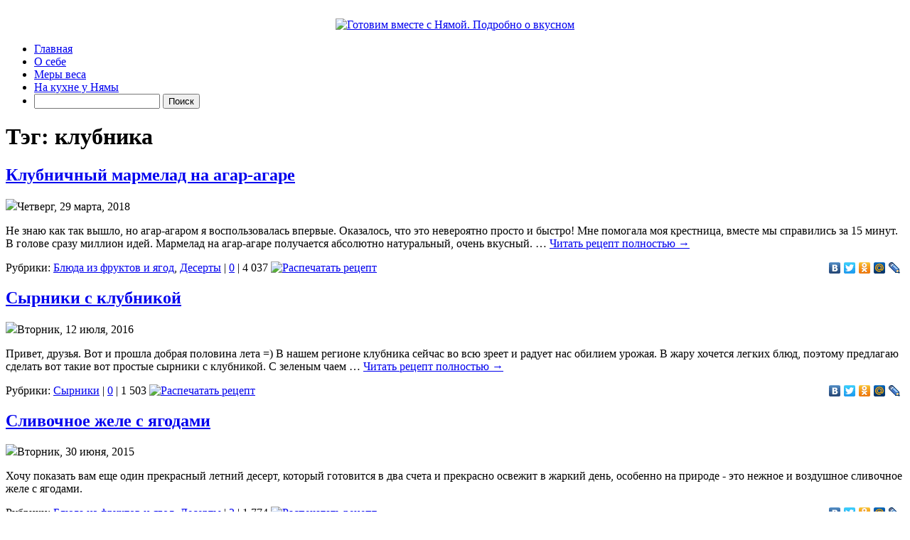

--- FILE ---
content_type: text/html; charset=UTF-8
request_url: https://njama.ru/tag/klubnika/
body_size: 17868
content:
<!DOCTYPE html>
<html dir="ltr" lang="ru-RU" prefix="og: https://ogp.me/ns#">
<head>
<meta name="msvalidate.01" content="814AF3E69DF2619811D73782BBB0EC54" />
<meta name='yandex-verification' content='56d81f4ebb04cbff' />
<meta charset="UTF-8" />
<title>клубника | Готовим вместе с НямойГотовим вместе с Нямой</title>
<link rel="profile" href="http://gmpg.org/xfn/11" />
<link rel="stylesheet" type="text/css" media="all" href="https://njama.ru/wp-content/themes/n4n/style.css" />
<link rel="stylesheet" type="text/css" media="all" href="https://njama.ru/wp-content/themes/n4n/c/gum.css" />

<link rel="pingback" href="https://njama.ru/xmlrpc.php" />

		<!-- All in One SEO 4.9.3 - aioseo.com -->
	<meta name="robots" content="max-image-preview:large" />
	<meta name="google-site-verification" content="a6AeHDFxzxUoI0iDQV2Fv5FipIxWXXYocILD2HOt3QY" />
	<meta name="keywords" content="сырники,творог,клубника,сливки,ягоды,желе,,малина,суфле" />
	<link rel="canonical" href="https://njama.ru/tag/klubnika/" />
	<link rel="next" href="https://njama.ru/tag/klubnika/page/2/" />
	<meta name="generator" content="All in One SEO (AIOSEO) 4.9.3" />
		<script type="application/ld+json" class="aioseo-schema">
			{"@context":"https:\/\/schema.org","@graph":[{"@type":"BreadcrumbList","@id":"https:\/\/njama.ru\/tag\/klubnika\/#breadcrumblist","itemListElement":[{"@type":"ListItem","@id":"https:\/\/njama.ru#listItem","position":1,"name":"\u0413\u043b\u0430\u0432\u043d\u0430\u044f","item":"https:\/\/njama.ru","nextItem":{"@type":"ListItem","@id":"https:\/\/njama.ru\/tag\/klubnika\/#listItem","name":"\u043a\u043b\u0443\u0431\u043d\u0438\u043a\u0430"}},{"@type":"ListItem","@id":"https:\/\/njama.ru\/tag\/klubnika\/#listItem","position":2,"name":"\u043a\u043b\u0443\u0431\u043d\u0438\u043a\u0430","previousItem":{"@type":"ListItem","@id":"https:\/\/njama.ru#listItem","name":"\u0413\u043b\u0430\u0432\u043d\u0430\u044f"}}]},{"@type":"CollectionPage","@id":"https:\/\/njama.ru\/tag\/klubnika\/#collectionpage","url":"https:\/\/njama.ru\/tag\/klubnika\/","name":"\u043a\u043b\u0443\u0431\u043d\u0438\u043a\u0430 | \u0413\u043e\u0442\u043e\u0432\u0438\u043c \u0432\u043c\u0435\u0441\u0442\u0435 \u0441 \u041d\u044f\u043c\u043e\u0439","inLanguage":"ru-RU","isPartOf":{"@id":"https:\/\/njama.ru\/#website"},"breadcrumb":{"@id":"https:\/\/njama.ru\/tag\/klubnika\/#breadcrumblist"}},{"@type":"Person","@id":"https:\/\/njama.ru\/#person","name":"Tech.Admin.","image":{"@type":"ImageObject","@id":"https:\/\/njama.ru\/tag\/klubnika\/#personImage","url":"https:\/\/secure.gravatar.com\/avatar\/3795399f46162ebcbb4b3dd8122c1aa86eec7cba5eb0fdcc82a07aefe10659e4?s=96&d=wavatar&r=g","width":96,"height":96,"caption":"Tech.Admin."}},{"@type":"WebSite","@id":"https:\/\/njama.ru\/#website","url":"https:\/\/njama.ru\/","name":"\u0413\u043e\u0442\u043e\u0432\u0438\u043c \u0432\u043c\u0435\u0441\u0442\u0435 \u0441 \u041d\u044f\u043c\u043e\u0439","description":"\u041f\u043e\u0434\u0440\u043e\u0431\u043d\u043e \u043e \u0432\u043a\u0443\u0441\u043d\u043e\u043c","inLanguage":"ru-RU","publisher":{"@id":"https:\/\/njama.ru\/#person"}}]}
		</script>
		<!-- All in One SEO -->

<link rel="alternate" type="application/rss+xml" title="Готовим вместе с Нямой &raquo; Лента метки клубника" href="https://njama.ru/tag/klubnika/feed/" />
<style id='wp-img-auto-sizes-contain-inline-css' type='text/css'>
img:is([sizes=auto i],[sizes^="auto," i]){contain-intrinsic-size:3000px 1500px}
/*# sourceURL=wp-img-auto-sizes-contain-inline-css */
</style>
<style id='wp-emoji-styles-inline-css' type='text/css'>

	img.wp-smiley, img.emoji {
		display: inline !important;
		border: none !important;
		box-shadow: none !important;
		height: 1em !important;
		width: 1em !important;
		margin: 0 0.07em !important;
		vertical-align: -0.1em !important;
		background: none !important;
		padding: 0 !important;
	}
/*# sourceURL=wp-emoji-styles-inline-css */
</style>
<style id='wp-block-library-inline-css' type='text/css'>
:root{--wp-block-synced-color:#7a00df;--wp-block-synced-color--rgb:122,0,223;--wp-bound-block-color:var(--wp-block-synced-color);--wp-editor-canvas-background:#ddd;--wp-admin-theme-color:#007cba;--wp-admin-theme-color--rgb:0,124,186;--wp-admin-theme-color-darker-10:#006ba1;--wp-admin-theme-color-darker-10--rgb:0,107,160.5;--wp-admin-theme-color-darker-20:#005a87;--wp-admin-theme-color-darker-20--rgb:0,90,135;--wp-admin-border-width-focus:2px}@media (min-resolution:192dpi){:root{--wp-admin-border-width-focus:1.5px}}.wp-element-button{cursor:pointer}:root .has-very-light-gray-background-color{background-color:#eee}:root .has-very-dark-gray-background-color{background-color:#313131}:root .has-very-light-gray-color{color:#eee}:root .has-very-dark-gray-color{color:#313131}:root .has-vivid-green-cyan-to-vivid-cyan-blue-gradient-background{background:linear-gradient(135deg,#00d084,#0693e3)}:root .has-purple-crush-gradient-background{background:linear-gradient(135deg,#34e2e4,#4721fb 50%,#ab1dfe)}:root .has-hazy-dawn-gradient-background{background:linear-gradient(135deg,#faaca8,#dad0ec)}:root .has-subdued-olive-gradient-background{background:linear-gradient(135deg,#fafae1,#67a671)}:root .has-atomic-cream-gradient-background{background:linear-gradient(135deg,#fdd79a,#004a59)}:root .has-nightshade-gradient-background{background:linear-gradient(135deg,#330968,#31cdcf)}:root .has-midnight-gradient-background{background:linear-gradient(135deg,#020381,#2874fc)}:root{--wp--preset--font-size--normal:16px;--wp--preset--font-size--huge:42px}.has-regular-font-size{font-size:1em}.has-larger-font-size{font-size:2.625em}.has-normal-font-size{font-size:var(--wp--preset--font-size--normal)}.has-huge-font-size{font-size:var(--wp--preset--font-size--huge)}.has-text-align-center{text-align:center}.has-text-align-left{text-align:left}.has-text-align-right{text-align:right}.has-fit-text{white-space:nowrap!important}#end-resizable-editor-section{display:none}.aligncenter{clear:both}.items-justified-left{justify-content:flex-start}.items-justified-center{justify-content:center}.items-justified-right{justify-content:flex-end}.items-justified-space-between{justify-content:space-between}.screen-reader-text{border:0;clip-path:inset(50%);height:1px;margin:-1px;overflow:hidden;padding:0;position:absolute;width:1px;word-wrap:normal!important}.screen-reader-text:focus{background-color:#ddd;clip-path:none;color:#444;display:block;font-size:1em;height:auto;left:5px;line-height:normal;padding:15px 23px 14px;text-decoration:none;top:5px;width:auto;z-index:100000}html :where(.has-border-color){border-style:solid}html :where([style*=border-top-color]){border-top-style:solid}html :where([style*=border-right-color]){border-right-style:solid}html :where([style*=border-bottom-color]){border-bottom-style:solid}html :where([style*=border-left-color]){border-left-style:solid}html :where([style*=border-width]){border-style:solid}html :where([style*=border-top-width]){border-top-style:solid}html :where([style*=border-right-width]){border-right-style:solid}html :where([style*=border-bottom-width]){border-bottom-style:solid}html :where([style*=border-left-width]){border-left-style:solid}html :where(img[class*=wp-image-]){height:auto;max-width:100%}:where(figure){margin:0 0 1em}html :where(.is-position-sticky){--wp-admin--admin-bar--position-offset:var(--wp-admin--admin-bar--height,0px)}@media screen and (max-width:600px){html :where(.is-position-sticky){--wp-admin--admin-bar--position-offset:0px}}

/*# sourceURL=wp-block-library-inline-css */
</style><style id='global-styles-inline-css' type='text/css'>
:root{--wp--preset--aspect-ratio--square: 1;--wp--preset--aspect-ratio--4-3: 4/3;--wp--preset--aspect-ratio--3-4: 3/4;--wp--preset--aspect-ratio--3-2: 3/2;--wp--preset--aspect-ratio--2-3: 2/3;--wp--preset--aspect-ratio--16-9: 16/9;--wp--preset--aspect-ratio--9-16: 9/16;--wp--preset--color--black: #000000;--wp--preset--color--cyan-bluish-gray: #abb8c3;--wp--preset--color--white: #ffffff;--wp--preset--color--pale-pink: #f78da7;--wp--preset--color--vivid-red: #cf2e2e;--wp--preset--color--luminous-vivid-orange: #ff6900;--wp--preset--color--luminous-vivid-amber: #fcb900;--wp--preset--color--light-green-cyan: #7bdcb5;--wp--preset--color--vivid-green-cyan: #00d084;--wp--preset--color--pale-cyan-blue: #8ed1fc;--wp--preset--color--vivid-cyan-blue: #0693e3;--wp--preset--color--vivid-purple: #9b51e0;--wp--preset--gradient--vivid-cyan-blue-to-vivid-purple: linear-gradient(135deg,rgb(6,147,227) 0%,rgb(155,81,224) 100%);--wp--preset--gradient--light-green-cyan-to-vivid-green-cyan: linear-gradient(135deg,rgb(122,220,180) 0%,rgb(0,208,130) 100%);--wp--preset--gradient--luminous-vivid-amber-to-luminous-vivid-orange: linear-gradient(135deg,rgb(252,185,0) 0%,rgb(255,105,0) 100%);--wp--preset--gradient--luminous-vivid-orange-to-vivid-red: linear-gradient(135deg,rgb(255,105,0) 0%,rgb(207,46,46) 100%);--wp--preset--gradient--very-light-gray-to-cyan-bluish-gray: linear-gradient(135deg,rgb(238,238,238) 0%,rgb(169,184,195) 100%);--wp--preset--gradient--cool-to-warm-spectrum: linear-gradient(135deg,rgb(74,234,220) 0%,rgb(151,120,209) 20%,rgb(207,42,186) 40%,rgb(238,44,130) 60%,rgb(251,105,98) 80%,rgb(254,248,76) 100%);--wp--preset--gradient--blush-light-purple: linear-gradient(135deg,rgb(255,206,236) 0%,rgb(152,150,240) 100%);--wp--preset--gradient--blush-bordeaux: linear-gradient(135deg,rgb(254,205,165) 0%,rgb(254,45,45) 50%,rgb(107,0,62) 100%);--wp--preset--gradient--luminous-dusk: linear-gradient(135deg,rgb(255,203,112) 0%,rgb(199,81,192) 50%,rgb(65,88,208) 100%);--wp--preset--gradient--pale-ocean: linear-gradient(135deg,rgb(255,245,203) 0%,rgb(182,227,212) 50%,rgb(51,167,181) 100%);--wp--preset--gradient--electric-grass: linear-gradient(135deg,rgb(202,248,128) 0%,rgb(113,206,126) 100%);--wp--preset--gradient--midnight: linear-gradient(135deg,rgb(2,3,129) 0%,rgb(40,116,252) 100%);--wp--preset--font-size--small: 13px;--wp--preset--font-size--medium: 20px;--wp--preset--font-size--large: 36px;--wp--preset--font-size--x-large: 42px;--wp--preset--spacing--20: 0.44rem;--wp--preset--spacing--30: 0.67rem;--wp--preset--spacing--40: 1rem;--wp--preset--spacing--50: 1.5rem;--wp--preset--spacing--60: 2.25rem;--wp--preset--spacing--70: 3.38rem;--wp--preset--spacing--80: 5.06rem;--wp--preset--shadow--natural: 6px 6px 9px rgba(0, 0, 0, 0.2);--wp--preset--shadow--deep: 12px 12px 50px rgba(0, 0, 0, 0.4);--wp--preset--shadow--sharp: 6px 6px 0px rgba(0, 0, 0, 0.2);--wp--preset--shadow--outlined: 6px 6px 0px -3px rgb(255, 255, 255), 6px 6px rgb(0, 0, 0);--wp--preset--shadow--crisp: 6px 6px 0px rgb(0, 0, 0);}:where(.is-layout-flex){gap: 0.5em;}:where(.is-layout-grid){gap: 0.5em;}body .is-layout-flex{display: flex;}.is-layout-flex{flex-wrap: wrap;align-items: center;}.is-layout-flex > :is(*, div){margin: 0;}body .is-layout-grid{display: grid;}.is-layout-grid > :is(*, div){margin: 0;}:where(.wp-block-columns.is-layout-flex){gap: 2em;}:where(.wp-block-columns.is-layout-grid){gap: 2em;}:where(.wp-block-post-template.is-layout-flex){gap: 1.25em;}:where(.wp-block-post-template.is-layout-grid){gap: 1.25em;}.has-black-color{color: var(--wp--preset--color--black) !important;}.has-cyan-bluish-gray-color{color: var(--wp--preset--color--cyan-bluish-gray) !important;}.has-white-color{color: var(--wp--preset--color--white) !important;}.has-pale-pink-color{color: var(--wp--preset--color--pale-pink) !important;}.has-vivid-red-color{color: var(--wp--preset--color--vivid-red) !important;}.has-luminous-vivid-orange-color{color: var(--wp--preset--color--luminous-vivid-orange) !important;}.has-luminous-vivid-amber-color{color: var(--wp--preset--color--luminous-vivid-amber) !important;}.has-light-green-cyan-color{color: var(--wp--preset--color--light-green-cyan) !important;}.has-vivid-green-cyan-color{color: var(--wp--preset--color--vivid-green-cyan) !important;}.has-pale-cyan-blue-color{color: var(--wp--preset--color--pale-cyan-blue) !important;}.has-vivid-cyan-blue-color{color: var(--wp--preset--color--vivid-cyan-blue) !important;}.has-vivid-purple-color{color: var(--wp--preset--color--vivid-purple) !important;}.has-black-background-color{background-color: var(--wp--preset--color--black) !important;}.has-cyan-bluish-gray-background-color{background-color: var(--wp--preset--color--cyan-bluish-gray) !important;}.has-white-background-color{background-color: var(--wp--preset--color--white) !important;}.has-pale-pink-background-color{background-color: var(--wp--preset--color--pale-pink) !important;}.has-vivid-red-background-color{background-color: var(--wp--preset--color--vivid-red) !important;}.has-luminous-vivid-orange-background-color{background-color: var(--wp--preset--color--luminous-vivid-orange) !important;}.has-luminous-vivid-amber-background-color{background-color: var(--wp--preset--color--luminous-vivid-amber) !important;}.has-light-green-cyan-background-color{background-color: var(--wp--preset--color--light-green-cyan) !important;}.has-vivid-green-cyan-background-color{background-color: var(--wp--preset--color--vivid-green-cyan) !important;}.has-pale-cyan-blue-background-color{background-color: var(--wp--preset--color--pale-cyan-blue) !important;}.has-vivid-cyan-blue-background-color{background-color: var(--wp--preset--color--vivid-cyan-blue) !important;}.has-vivid-purple-background-color{background-color: var(--wp--preset--color--vivid-purple) !important;}.has-black-border-color{border-color: var(--wp--preset--color--black) !important;}.has-cyan-bluish-gray-border-color{border-color: var(--wp--preset--color--cyan-bluish-gray) !important;}.has-white-border-color{border-color: var(--wp--preset--color--white) !important;}.has-pale-pink-border-color{border-color: var(--wp--preset--color--pale-pink) !important;}.has-vivid-red-border-color{border-color: var(--wp--preset--color--vivid-red) !important;}.has-luminous-vivid-orange-border-color{border-color: var(--wp--preset--color--luminous-vivid-orange) !important;}.has-luminous-vivid-amber-border-color{border-color: var(--wp--preset--color--luminous-vivid-amber) !important;}.has-light-green-cyan-border-color{border-color: var(--wp--preset--color--light-green-cyan) !important;}.has-vivid-green-cyan-border-color{border-color: var(--wp--preset--color--vivid-green-cyan) !important;}.has-pale-cyan-blue-border-color{border-color: var(--wp--preset--color--pale-cyan-blue) !important;}.has-vivid-cyan-blue-border-color{border-color: var(--wp--preset--color--vivid-cyan-blue) !important;}.has-vivid-purple-border-color{border-color: var(--wp--preset--color--vivid-purple) !important;}.has-vivid-cyan-blue-to-vivid-purple-gradient-background{background: var(--wp--preset--gradient--vivid-cyan-blue-to-vivid-purple) !important;}.has-light-green-cyan-to-vivid-green-cyan-gradient-background{background: var(--wp--preset--gradient--light-green-cyan-to-vivid-green-cyan) !important;}.has-luminous-vivid-amber-to-luminous-vivid-orange-gradient-background{background: var(--wp--preset--gradient--luminous-vivid-amber-to-luminous-vivid-orange) !important;}.has-luminous-vivid-orange-to-vivid-red-gradient-background{background: var(--wp--preset--gradient--luminous-vivid-orange-to-vivid-red) !important;}.has-very-light-gray-to-cyan-bluish-gray-gradient-background{background: var(--wp--preset--gradient--very-light-gray-to-cyan-bluish-gray) !important;}.has-cool-to-warm-spectrum-gradient-background{background: var(--wp--preset--gradient--cool-to-warm-spectrum) !important;}.has-blush-light-purple-gradient-background{background: var(--wp--preset--gradient--blush-light-purple) !important;}.has-blush-bordeaux-gradient-background{background: var(--wp--preset--gradient--blush-bordeaux) !important;}.has-luminous-dusk-gradient-background{background: var(--wp--preset--gradient--luminous-dusk) !important;}.has-pale-ocean-gradient-background{background: var(--wp--preset--gradient--pale-ocean) !important;}.has-electric-grass-gradient-background{background: var(--wp--preset--gradient--electric-grass) !important;}.has-midnight-gradient-background{background: var(--wp--preset--gradient--midnight) !important;}.has-small-font-size{font-size: var(--wp--preset--font-size--small) !important;}.has-medium-font-size{font-size: var(--wp--preset--font-size--medium) !important;}.has-large-font-size{font-size: var(--wp--preset--font-size--large) !important;}.has-x-large-font-size{font-size: var(--wp--preset--font-size--x-large) !important;}
/*# sourceURL=global-styles-inline-css */
</style>

<style id='classic-theme-styles-inline-css' type='text/css'>
/*! This file is auto-generated */
.wp-block-button__link{color:#fff;background-color:#32373c;border-radius:9999px;box-shadow:none;text-decoration:none;padding:calc(.667em + 2px) calc(1.333em + 2px);font-size:1.125em}.wp-block-file__button{background:#32373c;color:#fff;text-decoration:none}
/*# sourceURL=/wp-includes/css/classic-themes.min.css */
</style>
<link rel='stylesheet' id='wp-pagenavi-css' href='https://njama.ru/wp-content/plugins/wp-pagenavi/pagenavi-css.css?ver=2.70' type='text/css' media='all' />
<link rel='stylesheet' id='hrecipe_display_stylesheet-css' href='https://njama.ru/wp-content/plugins/hrecipe/css/hrecipe.css?ver=6.9' type='text/css' media='all' />
<script type="text/javascript" src="https://njama.ru/wp-includes/js/jquery/jquery.min.js?ver=3.7.1" id="jquery-core-js"></script>
<script type="text/javascript" src="https://njama.ru/wp-includes/js/jquery/jquery-migrate.min.js?ver=3.4.1" id="jquery-migrate-js"></script>
<link rel="https://api.w.org/" href="https://njama.ru/wp-json/" /><link rel="alternate" title="JSON" type="application/json" href="https://njama.ru/wp-json/wp/v2/tags/236" /><link rel="EditURI" type="application/rsd+xml" title="RSD" href="https://njama.ru/xmlrpc.php?rsd" />

<!-- WP-SWFObject 2.4 by unijimpe -->
<script src="https://njama.ru/wp-content/plugins/wp-swfobject/2.0/swfobject.js" type="text/javascript"></script>
<link rel='stylesheet' id='daves-wordpress-live-search-css' href='https://njama.ru/wp-content/plugins/daves-wordpress-live-search/css/daves-wordpress-live-search_default_gray.css?ver=6.9' type='text/css' media='all' />
  <!--[if lt IE 9]>
    <script src="https://njama.ru/wp-content/themes/n4n/j/html5shiv.js"></script>
  <![endif]-->
  <!--[if lt IE 9]>
    <script src="https://njama.ru/wp-content/themes/n4n/j/css3-mediaqueries.js"></script>
  <![endif]-->
  <link rel="stylesheet" media="screen and (max-width: 1019px)" href="https://njama.ru/wp-content/themes/n4n/c/media-queries.css" type="text/css">

	<script type="text/javascript" src="https://njama.ru/wp-content/themes/n4n/j/jquery.min.js"></script>

</head>

<body class="archive tag tag-klubnika tag-236 wp-theme-n4n">
<div id="wrapper" class="hfeed">
	<div id="header" align="center"  style="text-align: center;">
		<div id="masthead" style="display: inline-block;"> 
			<div id="njamgirl">
				<a href="https://njama.ru" ><img src="https://njama.ru/wp-content/themes/n4n/images/mylogo.gif" width="93px" height="114px" alt="" /></a>
			</div><!-- njamgirl -->
			<div id="viz">
				<a href="https://njama.ru" ><img src="https://njama.ru/wp-content/themes/n4n/images/viz.png" alt="Готовим вместе с Нямой. Подробно о вкусном" /></a>
			</div><!-- viz -->

		</div><!-- #masthead -->
	</div><!-- #header -->

<div id="navcontainer">
        <ul id="nav">
        	<li ><a href="https://njama.ru">Главная</a></li>
        	<li class="page_item page-item-2"><a href="https://njama.ru/about/">О себе</a></li>
<li class="page_item page-item-8929"><a href="https://njama.ru/mery-vesa/">Меры веса</a></li>
<li class="page_item page-item-178"><a href="https://njama.ru/na-kuxne-u-nyamy/">На кухне у Нямы</a></li>
        	<li id="search" class="widget-container widget_search">
				<form role="search" method="get" id="searchform" class="searchform" action="https://njama.ru/">
				<div>
					<label class="screen-reader-text" for="s">Найти:</label>
					<input type="text" value="" name="s" id="s" />
					<input type="submit" id="searchsubmit" value="Поиск" />
				</div>
			</form>			</li>
        </ul>
                      
</div>

		<div id="container">
			<div id="content" role="main">

				<h1 class="page-title">Тэг: <span>клубника</span></h1>




			<div id="post-11091" class="post-11091 post type-post status-publish format-standard has-post-thumbnail hentry category-fruit category-desserts tag-agar-agar tag-klubnika tag-marmelad">

			<h2 class="entry-title">
			<a href="https://njama.ru/klubnichnyj-marmelad-na-agar-agare/" title="Рецепт:Клубничный мармелад на агар-агаре" rel="bookmark">Клубничный мармелад на агар-агаре</a></h2>
<div class="postdate"><img src="https://njama.ru/wp-content/themes/n4n/images/cal.png" />Четверг, 29 марта, 2018</div>
<!-- n4n 2.02			<div class="entry-meta">
							</div><!-- .entry-meta -->
<!-- n4n 2.02 -->

				<div class="entry-summary">
				<p>Не знаю как так вышло, но агар-агаром я воспользовалась впервые. Оказалось, что это невероятно просто и быстро! Мне помогала моя крестница, вместе мы справились за 15 минут. В голове сразу миллион идей. Мармелад на агар-агаре получается абсолютно натуральный, очень вкусный. &hellip; <a href="https://njama.ru/klubnichnyj-marmelad-na-agar-agare/">Читать рецепт полностью <span class="meta-nav">&rarr;</span></a></p>
			</div><!-- .entry-summary -->
	
			<div class="entry-utility">
									<span class="cat-links">
						<span class="entry-utility-prep entry-utility-prep-cat-links">Рубрики:</span> <a href="https://njama.ru/category/fruit/" rel="category tag">Блюда из фруктов и ягод</a>, <a href="https://njama.ru/category/desserts/" rel="category tag">Десерты</a>					</span>
					<span class="meta-sep">|</span>
																<span class="comments-link"><a href="https://njama.ru/klubnichnyj-marmelad-na-agar-agare/#respond">0</a>		<!-- ---- WP-PostViews ------------------------------------------- -->
							<span class="meta-sep">|</span>
							<span class="wp-postviews">4&nbsp;037</span>
		<!-- --- /WP-PostViews ------------------------------------------- -->
				</span>
				
<span id="pdf_prn">
<!-- YANDEX bootom Start-->
<script type="text/javascript" src="//yandex.st/share/share.js" charset="utf-8"></script>
<span class="yashare-auto-init" style="display:inline; float: right;position: relative; top: -5px;" data-yashareL10n="ru" data-yashareType="none" data-yashareQuickServices="yaru,vkontakte,facebook,twitter,odnoklassniki,moimir,lj" data-yashareTitle="Клубничный мармелад на агар-агаре" data-yashareLink="https://njama.ru/klubnichnyj-marmelad-na-agar-agare/"></span> 
<!-- YANDEX bootom End-->
<a href="https://njama.ru/klubnichnyj-marmelad-na-agar-agare/print/" title="Распечатать рецепт" rel="nofollow"><img class="WP-PrintIcon" src="https://njama.ru/wp-content/plugins/wp-print/images/print.gif" alt="Распечатать рецепт" title="Распечатать рецепт" style="border: 0px;" /></a>

<!-- GOOGLE +1 End -->
<!-- Разместите этот тег в том месте, где должна отображаться кнопка +1 -->
<span id="gplusone">
<g:plusone size="small" href="https://njama.ru/klubnichnyj-marmelad-na-agar-agare/"></g:plusone>
</span>
<!-- GOOGLE +1 End -->

</span>

			</div><!-- .entry-utility -->
		</div><!-- #post-## -->

		
	


			<div id="post-10932" class="post-10932 post type-post status-publish format-standard has-post-thumbnail hentry category-sirniki tag-klubnika tag-syrniki tag-tvorog">

			<h2 class="entry-title">
			<a href="https://njama.ru/syrniki-s-klubnikoj/" title="Рецепт:Сырники с клубникой" rel="bookmark">Сырники с клубникой</a></h2>
<div class="postdate"><img src="https://njama.ru/wp-content/themes/n4n/images/cal.png" />Вторник, 12 июля, 2016</div>
<!-- n4n 2.02			<div class="entry-meta">
							</div><!-- .entry-meta -->
<!-- n4n 2.02 -->

				<div class="entry-summary">
				<p>Привет, друзья. Вот и прошла добрая половина лета =) В нашем регионе клубника сейчас во всю зреет и радует нас обилием урожая. В жару хочется легких блюд, поэтому предлагаю сделать вот такие вот простые сырники с клубникой. С зеленым чаем &hellip; <a href="https://njama.ru/syrniki-s-klubnikoj/">Читать рецепт полностью <span class="meta-nav">&rarr;</span></a></p>
			</div><!-- .entry-summary -->
	
			<div class="entry-utility">
									<span class="cat-links">
						<span class="entry-utility-prep entry-utility-prep-cat-links">Рубрики:</span> <a href="https://njama.ru/category/milk/sirniki/" rel="category tag">Сырники</a>					</span>
					<span class="meta-sep">|</span>
																<span class="comments-link"><a href="https://njama.ru/syrniki-s-klubnikoj/#respond">0</a>		<!-- ---- WP-PostViews ------------------------------------------- -->
							<span class="meta-sep">|</span>
							<span class="wp-postviews">1&nbsp;503</span>
		<!-- --- /WP-PostViews ------------------------------------------- -->
				</span>
				
<span id="pdf_prn">
<!-- YANDEX bootom Start-->
<script type="text/javascript" src="//yandex.st/share/share.js" charset="utf-8"></script>
<span class="yashare-auto-init" style="display:inline; float: right;position: relative; top: -5px;" data-yashareL10n="ru" data-yashareType="none" data-yashareQuickServices="yaru,vkontakte,facebook,twitter,odnoklassniki,moimir,lj" data-yashareTitle="Сырники с клубникой" data-yashareLink="https://njama.ru/syrniki-s-klubnikoj/"></span> 
<!-- YANDEX bootom End-->
<a href="https://njama.ru/syrniki-s-klubnikoj/print/" title="Распечатать рецепт" rel="nofollow"><img class="WP-PrintIcon" src="https://njama.ru/wp-content/plugins/wp-print/images/print.gif" alt="Распечатать рецепт" title="Распечатать рецепт" style="border: 0px;" /></a>

<!-- GOOGLE +1 End -->
<!-- Разместите этот тег в том месте, где должна отображаться кнопка +1 -->
<span id="gplusone">
<g:plusone size="small" href="https://njama.ru/syrniki-s-klubnikoj/"></g:plusone>
</span>
<!-- GOOGLE +1 End -->

</span>

			</div><!-- .entry-utility -->
		</div><!-- #post-## -->

		
	


			<div id="post-10186" class="post-10186 post type-post status-publish format-standard hentry category-fruit category-desserts tag-klubnika tag-slivki">

			<h2 class="entry-title">
			<a href="https://njama.ru/slivochnoe-zhele-s-yagodami/" title="Рецепт:Сливочное желе с ягодами" rel="bookmark">Сливочное желе с ягодами</a></h2>
<div class="postdate"><img src="https://njama.ru/wp-content/themes/n4n/images/cal.png" />Вторник, 30 июня, 2015</div>
<!-- n4n 2.02			<div class="entry-meta">
							</div><!-- .entry-meta -->
<!-- n4n 2.02 -->

				<div class="entry-summary">
				<p>Хочу показать вам еще один прекрасный летний десерт, который готовится в два счета и прекрасно освежит в жаркий день, особенно на природе - это нежное и воздушное сливочное желе с ягодами.</p>
			</div><!-- .entry-summary -->
	
			<div class="entry-utility">
									<span class="cat-links">
						<span class="entry-utility-prep entry-utility-prep-cat-links">Рубрики:</span> <a href="https://njama.ru/category/fruit/" rel="category tag">Блюда из фруктов и ягод</a>, <a href="https://njama.ru/category/desserts/" rel="category tag">Десерты</a>					</span>
					<span class="meta-sep">|</span>
																<span class="comments-link"><a href="https://njama.ru/slivochnoe-zhele-s-yagodami/#comments">2</a>		<!-- ---- WP-PostViews ------------------------------------------- -->
							<span class="meta-sep">|</span>
							<span class="wp-postviews">1&nbsp;774</span>
		<!-- --- /WP-PostViews ------------------------------------------- -->
				</span>
				
<span id="pdf_prn">
<!-- YANDEX bootom Start-->
<script type="text/javascript" src="//yandex.st/share/share.js" charset="utf-8"></script>
<span class="yashare-auto-init" style="display:inline; float: right;position: relative; top: -5px;" data-yashareL10n="ru" data-yashareType="none" data-yashareQuickServices="yaru,vkontakte,facebook,twitter,odnoklassniki,moimir,lj" data-yashareTitle="Сливочное желе с ягодами" data-yashareLink="https://njama.ru/slivochnoe-zhele-s-yagodami/"></span> 
<!-- YANDEX bootom End-->
<a href="https://njama.ru/slivochnoe-zhele-s-yagodami/print/" title="Распечатать рецепт" rel="nofollow"><img class="WP-PrintIcon" src="https://njama.ru/wp-content/plugins/wp-print/images/print.gif" alt="Распечатать рецепт" title="Распечатать рецепт" style="border: 0px;" /></a>

<!-- GOOGLE +1 End -->
<!-- Разместите этот тег в том месте, где должна отображаться кнопка +1 -->
<span id="gplusone">
<g:plusone size="small" href="https://njama.ru/slivochnoe-zhele-s-yagodami/"></g:plusone>
</span>
<!-- GOOGLE +1 End -->

</span>

			</div><!-- .entry-utility -->
		</div><!-- #post-## -->

		
	


			<div id="post-10142" class="post-10142 post type-post status-publish format-standard hentry category-fruit category-desserts tag-klubnika tag-malina tag-sufle tag-yagody">

			<h2 class="entry-title">
			<a href="https://njama.ru/malinovoe-sufle/" title="Рецепт:Малиновое суфле" rel="bookmark">Малиновое суфле</a></h2>
<div class="postdate"><img src="https://njama.ru/wp-content/themes/n4n/images/cal.png" />Среда, 3 июня, 2015</div>
<!-- n4n 2.02			<div class="entry-meta">
							</div><!-- .entry-meta -->
<!-- n4n 2.02 -->

				<div class="entry-summary">
				<p>Сегодня ко мне в гости приезжала подруга и мы с ней приготовили это непревзойдённое суфле! Словами не передать, насколько малиновое суфле воздушное и как элементарно оно готовится! Рецепт схож с приготовлением итальянской меренги, а ягоды можно использовать совершенно любые, в &hellip; <a href="https://njama.ru/malinovoe-sufle/">Читать рецепт полностью <span class="meta-nav">&rarr;</span></a></p>
			</div><!-- .entry-summary -->
	
			<div class="entry-utility">
									<span class="cat-links">
						<span class="entry-utility-prep entry-utility-prep-cat-links">Рубрики:</span> <a href="https://njama.ru/category/fruit/" rel="category tag">Блюда из фруктов и ягод</a>, <a href="https://njama.ru/category/desserts/" rel="category tag">Десерты</a>					</span>
					<span class="meta-sep">|</span>
																<span class="comments-link"><a href="https://njama.ru/malinovoe-sufle/#comments">2</a>		<!-- ---- WP-PostViews ------------------------------------------- -->
							<span class="meta-sep">|</span>
							<span class="wp-postviews">3&nbsp;146</span>
		<!-- --- /WP-PostViews ------------------------------------------- -->
				</span>
				
<span id="pdf_prn">
<!-- YANDEX bootom Start-->
<script type="text/javascript" src="//yandex.st/share/share.js" charset="utf-8"></script>
<span class="yashare-auto-init" style="display:inline; float: right;position: relative; top: -5px;" data-yashareL10n="ru" data-yashareType="none" data-yashareQuickServices="yaru,vkontakte,facebook,twitter,odnoklassniki,moimir,lj" data-yashareTitle="Малиновое суфле" data-yashareLink="https://njama.ru/malinovoe-sufle/"></span> 
<!-- YANDEX bootom End-->
<a href="https://njama.ru/malinovoe-sufle/print/" title="Распечатать рецепт" rel="nofollow"><img class="WP-PrintIcon" src="https://njama.ru/wp-content/plugins/wp-print/images/print.gif" alt="Распечатать рецепт" title="Распечатать рецепт" style="border: 0px;" /></a>

<!-- GOOGLE +1 End -->
<!-- Разместите этот тег в том месте, где должна отображаться кнопка +1 -->
<span id="gplusone">
<g:plusone size="small" href="https://njama.ru/malinovoe-sufle/"></g:plusone>
</span>
<!-- GOOGLE +1 End -->

</span>

			</div><!-- .entry-utility -->
		</div><!-- #post-## -->

		
	


			<div id="post-9501" class="post-9501 post type-post status-publish format-standard has-post-thumbnail hentry category-sirniki tag-klubnika tag-sgushhennoe-moloko tag-tvorog">

			<h2 class="entry-title">
			<a href="https://njama.ru/syrniki-s-klubnichnoj-nachinkoj/" title="Рецепт:Сырники с клубничной начинкой и клубничным соусом" rel="bookmark">Сырники с клубничной начинкой и клубничным соусом</a></h2>
<div class="postdate"><img src="https://njama.ru/wp-content/themes/n4n/images/cal.png" />Понедельник, 21 июля, 2014</div>
<!-- n4n 2.02			<div class="entry-meta">
							</div><!-- .entry-meta -->
<!-- n4n 2.02 -->

				<div class="entry-summary">
				<p>Сырники с клубничной начинкой - просто идеальное блюдо для завтрака! Особенно если заготовку сделать с вечера, утром останется только поджарить и наслаждаться. Рецепт из Jamie Magazine 05.14.</p>
			</div><!-- .entry-summary -->
	
			<div class="entry-utility">
									<span class="cat-links">
						<span class="entry-utility-prep entry-utility-prep-cat-links">Рубрики:</span> <a href="https://njama.ru/category/milk/sirniki/" rel="category tag">Сырники</a>					</span>
					<span class="meta-sep">|</span>
																<span class="comments-link"><a href="https://njama.ru/syrniki-s-klubnichnoj-nachinkoj/#respond">0</a>		<!-- ---- WP-PostViews ------------------------------------------- -->
							<span class="meta-sep">|</span>
							<span class="wp-postviews">1&nbsp;636</span>
		<!-- --- /WP-PostViews ------------------------------------------- -->
				</span>
				
<span id="pdf_prn">
<!-- YANDEX bootom Start-->
<script type="text/javascript" src="//yandex.st/share/share.js" charset="utf-8"></script>
<span class="yashare-auto-init" style="display:inline; float: right;position: relative; top: -5px;" data-yashareL10n="ru" data-yashareType="none" data-yashareQuickServices="yaru,vkontakte,facebook,twitter,odnoklassniki,moimir,lj" data-yashareTitle="Сырники с клубничной начинкой и клубничным соусом" data-yashareLink="https://njama.ru/syrniki-s-klubnichnoj-nachinkoj/"></span> 
<!-- YANDEX bootom End-->
<a href="https://njama.ru/syrniki-s-klubnichnoj-nachinkoj/print/" title="Распечатать рецепт" rel="nofollow"><img class="WP-PrintIcon" src="https://njama.ru/wp-content/plugins/wp-print/images/print.gif" alt="Распечатать рецепт" title="Распечатать рецепт" style="border: 0px;" /></a>

<!-- GOOGLE +1 End -->
<!-- Разместите этот тег в том месте, где должна отображаться кнопка +1 -->
<span id="gplusone">
<g:plusone size="small" href="https://njama.ru/syrniki-s-klubnichnoj-nachinkoj/"></g:plusone>
</span>
<!-- GOOGLE +1 End -->

</span>

			</div><!-- .entry-utility -->
		</div><!-- #post-## -->

		
	


			<div id="post-4387" class="post-4387 post type-post status-publish format-standard hentry category-morse tag-badyan tag-klubnika tag-mors">

			<h2 class="entry-title">
			<a href="https://njama.ru/klubnichnyj-mors-s-badyanom/" title="Рецепт:Клубничный морс с бадьяном" rel="bookmark">Клубничный морс с бадьяном</a></h2>
<div class="postdate"><img src="https://njama.ru/wp-content/themes/n4n/images/cal.png" />Пятница, 15 июля, 2011</div>
<!-- n4n 2.02			<div class="entry-meta">
							</div><!-- .entry-meta -->
<!-- n4n 2.02 -->

				<div class="entry-summary">
				<p>Морс отличается от компота своей свежестью, так как в конце варки вливается свежевыжатый сок, поэтому я предпочитаю именно его.  Бадьян также придаёт ему восхитительную нотку свежести и пряности, делая морс неповторимым!</p>
			</div><!-- .entry-summary -->
	
			<div class="entry-utility">
									<span class="cat-links">
						<span class="entry-utility-prep entry-utility-prep-cat-links">Рубрики:</span> <a href="https://njama.ru/category/bevande/morse/" rel="category tag">Морсы</a>					</span>
					<span class="meta-sep">|</span>
																<span class="comments-link"><a href="https://njama.ru/klubnichnyj-mors-s-badyanom/#respond">0</a>		<!-- ---- WP-PostViews ------------------------------------------- -->
							<span class="meta-sep">|</span>
							<span class="wp-postviews">1&nbsp;222</span>
		<!-- --- /WP-PostViews ------------------------------------------- -->
				</span>
				
<span id="pdf_prn">
<!-- YANDEX bootom Start-->
<script type="text/javascript" src="//yandex.st/share/share.js" charset="utf-8"></script>
<span class="yashare-auto-init" style="display:inline; float: right;position: relative; top: -5px;" data-yashareL10n="ru" data-yashareType="none" data-yashareQuickServices="yaru,vkontakte,facebook,twitter,odnoklassniki,moimir,lj" data-yashareTitle="Клубничный морс с бадьяном" data-yashareLink="https://njama.ru/klubnichnyj-mors-s-badyanom/"></span> 
<!-- YANDEX bootom End-->
<a href="https://njama.ru/klubnichnyj-mors-s-badyanom/print/" title="Распечатать рецепт" rel="nofollow"><img class="WP-PrintIcon" src="https://njama.ru/wp-content/plugins/wp-print/images/print.gif" alt="Распечатать рецепт" title="Распечатать рецепт" style="border: 0px;" /></a>

<!-- GOOGLE +1 End -->
<!-- Разместите этот тег в том месте, где должна отображаться кнопка +1 -->
<span id="gplusone">
<g:plusone size="small" href="https://njama.ru/klubnichnyj-mors-s-badyanom/"></g:plusone>
</span>
<!-- GOOGLE +1 End -->

</span>

			</div><!-- .entry-utility -->
		</div><!-- #post-## -->

		
	


			<div id="post-4306" class="post-4306 post type-post status-publish format-standard hentry category-fruit category-pirogi tag-kapusta tag-klubnika tag-korica tag-nachinka tag-yabloki">

			<h2 class="entry-title">
			<a href="https://njama.ru/nachinki-dlya-pirozhkov/" title="Рецепт:Начинки для дрожжевых пирожков" rel="bookmark">Начинки для дрожжевых пирожков</a></h2>
<div class="postdate"><img src="https://njama.ru/wp-content/themes/n4n/images/cal.png" />Понедельник, 4 июля, 2011</div>
<!-- n4n 2.02			<div class="entry-meta">
							</div><!-- .entry-meta -->
<!-- n4n 2.02 -->

				<div class="entry-summary">
				<p>Иногда очень хочется чего-нибудь вкусненького, но не знаешь что приготовить, в эти дни я пеку пирожки с разнообразными начинками, чтобы угодить всем и каждому! Расскажу вам о своих любимых. Кстати, вы в комментариях можете сделать тоже самое, я буду очень &hellip; <a href="https://njama.ru/nachinki-dlya-pirozhkov/">Читать рецепт полностью <span class="meta-nav">&rarr;</span></a></p>
			</div><!-- .entry-summary -->
	
			<div class="entry-utility">
									<span class="cat-links">
						<span class="entry-utility-prep entry-utility-prep-cat-links">Рубрики:</span> <a href="https://njama.ru/category/fruit/" rel="category tag">Блюда из фруктов и ягод</a>, <a href="https://njama.ru/category/panificazione/pirogi/" rel="category tag">Пироги</a>					</span>
					<span class="meta-sep">|</span>
																<span class="comments-link"><a href="https://njama.ru/nachinki-dlya-pirozhkov/#comments">3</a>		<!-- ---- WP-PostViews ------------------------------------------- -->
							<span class="meta-sep">|</span>
							<span class="wp-postviews">1&nbsp;865</span>
		<!-- --- /WP-PostViews ------------------------------------------- -->
				</span>
				
<span id="pdf_prn">
<!-- YANDEX bootom Start-->
<script type="text/javascript" src="//yandex.st/share/share.js" charset="utf-8"></script>
<span class="yashare-auto-init" style="display:inline; float: right;position: relative; top: -5px;" data-yashareL10n="ru" data-yashareType="none" data-yashareQuickServices="yaru,vkontakte,facebook,twitter,odnoklassniki,moimir,lj" data-yashareTitle="Начинки для дрожжевых пирожков" data-yashareLink="https://njama.ru/nachinki-dlya-pirozhkov/"></span> 
<!-- YANDEX bootom End-->
<a href="https://njama.ru/nachinki-dlya-pirozhkov/print/" title="Распечатать рецепт" rel="nofollow"><img class="WP-PrintIcon" src="https://njama.ru/wp-content/plugins/wp-print/images/print.gif" alt="Распечатать рецепт" title="Распечатать рецепт" style="border: 0px;" /></a>

<!-- GOOGLE +1 End -->
<!-- Разместите этот тег в том месте, где должна отображаться кнопка +1 -->
<span id="gplusone">
<g:plusone size="small" href="https://njama.ru/nachinki-dlya-pirozhkov/"></g:plusone>
</span>
<!-- GOOGLE +1 End -->

</span>

			</div><!-- .entry-utility -->
		</div><!-- #post-## -->

		
	


<div class='wp-pagenavi' role='navigation'>
<span class='pages'>Страница 1 из 3</span><span aria-current='page' class='current'>1</span><a class="page larger" title="Страница 2" href="https://njama.ru/tag/klubnika/page/2/">2</a><a class="page larger" title="Страница 3" href="https://njama.ru/tag/klubnika/page/3/">3</a><a class="nextpostslink" rel="next" aria-label="Следующая страница" href="https://njama.ru/tag/klubnika/page/2/">&raquo;</a>
</div>			</div><!-- #content -->
		</div><!-- #container -->
<!-- #SIDEBAR PRIMARY .widget-area -->
<div id="sidebar" class="widget-area" role="complementary">
	<ul class="xoxo">
<li id="pages-2" class="widget-container widget_pages"><h3 class="widget-title">Страницы</h3>
			<ul>
				<li class="page_item page-item-2"><a href="https://njama.ru/about/">О себе</a></li>
<li class="page_item page-item-178 page_item_has_children"><a href="https://njama.ru/na-kuxne-u-nyamy/">На кухне у Нямы</a>
<ul class='children'>
	<li class="page_item page-item-10415"><a href="https://njama.ru/na-kuxne-u-nyamy/myasorubka-kenwood-mg-516/">Мясорубка Kenwood MG-516</a></li>
</ul>
</li>
<li class="page_item page-item-575"><a href="https://njama.ru/druzhestvennye-sajty/">Друзья</a></li>
<li class="page_item page-item-3773"><a href="https://njama.ru/moi-torty/">Мои торты</a></li>
<li class="page_item page-item-8929"><a href="https://njama.ru/mery-vesa/">Меры веса</a></li>
			</ul>

			</li><li id="categories-398553571" class="widget-container widget_categories"><h3 class="widget-title">Рубрики</h3>
			<ul>
					<li class="cat-item cat-item-134"><a href="https://njama.ru/category/blini/">Блины и оладьи</a> (25)
</li>
	<li class="cat-item cat-item-131"><a href="https://njama.ru/category/milk/">Блюда из молочных/кисломолочных продуктов</a> (48)
<ul class='children'>
	<li class="cat-item cat-item-133"><a href="https://njama.ru/category/milk/zapekanki/">Запеканки</a> (13)
</li>
	<li class="cat-item cat-item-132"><a href="https://njama.ru/category/milk/sirniki/">Сырники</a> (4)
</li>
</ul>
</li>
	<li class="cat-item cat-item-137"><a href="https://njama.ru/category/fruit/">Блюда из фруктов и ягод</a> (33)
</li>
	<li class="cat-item cat-item-7"><a href="https://njama.ru/category/panificazione/">Выпечка</a> (218)
<ul class='children'>
	<li class="cat-item cat-item-355"><a href="https://njama.ru/category/panificazione/vafli/">Вафли</a> (10)
</li>
	<li class="cat-item cat-item-65"><a href="https://njama.ru/category/panificazione/keksymaffiny/">Кексы/маффины</a> (31)
</li>
	<li class="cat-item cat-item-8"><a href="https://njama.ru/category/panificazione/biscotti/">Печенье</a> (22)
</li>
	<li class="cat-item cat-item-139"><a href="https://njama.ru/category/panificazione/pirogi/">Пироги</a> (67)
</li>
	<li class="cat-item cat-item-566"><a href="https://njama.ru/category/panificazione/torty/">Торты</a> (12)
</li>
	<li class="cat-item cat-item-9"><a href="https://njama.ru/category/panificazione/pane/">Хлеб</a> (34)
</li>
</ul>
</li>
	<li class="cat-item cat-item-84"><a href="https://njama.ru/category/desserts/">Десерты</a> (68)
<ul class='children'>
	<li class="cat-item cat-item-668"><a href="https://njama.ru/category/desserts/gelato/">Мороженое</a> (9)
</li>
</ul>
</li>
	<li class="cat-item cat-item-277"><a href="https://njama.ru/category/zakuski/">Закуски и салаты</a> (64)
</li>
	<li class="cat-item cat-item-96"><a href="https://njama.ru/category/k-prazdnichnomu-stolu/">К праздничному столу</a> (97)
</li>
	<li class="cat-item cat-item-163"><a href="https://njama.ru/category/konservirovanie/">Консервирование</a> (30)
</li>
	<li class="cat-item cat-item-206"><a href="https://njama.ru/category/raznoe/">На заметку</a> (15)
</li>
	<li class="cat-item cat-item-10"><a href="https://njama.ru/category/bevande/">Напитки</a> (27)
<ul class='children'>
	<li class="cat-item cat-item-11"><a href="https://njama.ru/category/bevande/alcool/">Алкоголь</a> (13)
</li>
	<li class="cat-item cat-item-12"><a href="https://njama.ru/category/bevande/jelly/">Кисели</a> (3)
</li>
	<li class="cat-item cat-item-13"><a href="https://njama.ru/category/bevande/morse/">Морсы</a> (1)
</li>
	<li class="cat-item cat-item-768"><a href="https://njama.ru/category/bevande/smuzi/">Смузи</a> (2)
</li>
</ul>
</li>
	<li class="cat-item cat-item-39"><a href="https://njama.ru/category/cucina_nazionale/">Национальная кухня</a> (148)
<ul class='children'>
	<li class="cat-item cat-item-40"><a href="https://njama.ru/category/cucina_nazionale/cucina-italiana/">Итальянская кухня</a> (72)
</li>
	<li class="cat-item cat-item-407"><a href="https://njama.ru/category/cucina_nazionale/russkaya-kuxnya/">Русская кухня</a> (15)
</li>
	<li class="cat-item cat-item-246"><a href="https://njama.ru/category/cucina_nazionale/ukrainskaya-kuxnya/">Украинская кухня</a> (4)
</li>
</ul>
</li>
	<li class="cat-item cat-item-1"><a href="https://njama.ru/category/news/">Новости</a> (38)
</li>
	<li class="cat-item cat-item-667"><a href="https://njama.ru/category/basic-menu/">Основное меню</a> (286)
<ul class='children'>
	<li class="cat-item cat-item-214"><a href="https://njama.ru/category/basic-menu/blyuda-v-parovarke/">Блюда в пароварке</a> (27)
</li>
	<li class="cat-item cat-item-28"><a href="https://njama.ru/category/basic-menu/blyuda-iz-gribov/">Блюда из грибов</a> (23)
</li>
	<li class="cat-item cat-item-405"><a href="https://njama.ru/category/basic-menu/blyuda-iz-krup-i-bobovyh/">Блюда из круп и бобовых</a> (22)
</li>
	<li class="cat-item cat-item-5"><a href="https://njama.ru/category/basic-menu/i_piatti_di_carne/">Блюда из мяса</a> (64)
</li>
	<li class="cat-item cat-item-27"><a href="https://njama.ru/category/basic-menu/blyuda-iz-ovoshhej/">Блюда из овощей</a> (99)
</li>
	<li class="cat-item cat-item-100"><a href="https://njama.ru/category/basic-menu/blyuda-iz-pticy/">Блюда из птицы</a> (48)
</li>
	<li class="cat-item cat-item-4"><a href="https://njama.ru/category/basic-menu/del_pesce/">Блюда из рыбы и морепродуктов</a> (35)
</li>
	<li class="cat-item cat-item-6"><a href="https://njama.ru/category/basic-menu/recepty-blyud-iz-subproduktov/">Блюда из субпродуктов</a> (6)
</li>
	<li class="cat-item cat-item-111"><a href="https://njama.ru/category/basic-menu/supy/">Супы</a> (41)
</li>
	<li class="cat-item cat-item-764"><a href="https://njama.ru/category/basic-menu/fermentator/">Ферментатор</a> (4)
</li>
</ul>
</li>
	<li class="cat-item cat-item-445"><a href="https://njama.ru/category/kulinari/">По следам известных кулинаров!</a> (33)
<ul class='children'>
	<li class="cat-item cat-item-374"><a href="https://njama.ru/category/kulinari/recepty-gordona-ramzi-gordon-ramsay/">Рецепты Гордона Рамзи (Gordon Ramsay)</a> (7)
</li>
	<li class="cat-item cat-item-345"><a href="https://njama.ru/category/kulinari/recepty-dzhejmi-olivera-jamie-oliver/">Рецепты Джейми Оливера (Jamie Oliver)</a> (22)
</li>
	<li class="cat-item cat-item-446"><a href="https://njama.ru/category/kulinari/julia-child/">Рецепты Джулии Чайлд (Julia Child)</a> (2)
</li>
	<li class="cat-item cat-item-447"><a href="https://njama.ru/category/kulinari/elena-molohovec/">Рецепты Елены Молоховец</a> (2)
</li>
</ul>
</li>
	<li class="cat-item cat-item-724"><a href="https://njama.ru/category/recept-s-otkrytki/">Рецепт с открытки</a> (5)
</li>
	<li class="cat-item cat-item-145"><a href="https://njama.ru/category/sousy-i-pripravy/">Соусы/приправы/маринады</a> (27)
</li>
			</ul>

			</li><li id="tag_cloud-2" class="widget-container widget_tag_cloud"><h3 class="widget-title">Метки</h3><div class="tagcloud"><a href="https://njama.ru/tag/bazilik/" class="tag-cloud-link tag-link-207 tag-link-position-1" style="font-size: 16.166666666667pt;" aria-label="базилик (26 элементов)">базилик</a>
<a href="https://njama.ru/tag/bekon/" class="tag-cloud-link tag-link-302 tag-link-position-2" style="font-size: 8.7pt;" aria-label="бекон (12 элементов)">бекон</a>
<a href="https://njama.ru/tag/vegetarianskoe-blyudo/" class="tag-cloud-link tag-link-591 tag-link-position-3" style="font-size: 9.6333333333333pt;" aria-label="вегетарианское блюдо (13 элементов)">вегетарианское блюдо</a>
<a href="https://njama.ru/tag/vypechka/" class="tag-cloud-link tag-link-14 tag-link-position-4" style="font-size: 10.8pt;" aria-label="выпечка (15 элементов)">выпечка</a>
<a href="https://njama.ru/tag/govyadina/" class="tag-cloud-link tag-link-156 tag-link-position-5" style="font-size: 12.2pt;" aria-label="говядина (17 элементов)">говядина</a>
<a href="https://njama.ru/tag/greckie-orexi/" class="tag-cloud-link tag-link-94 tag-link-position-6" style="font-size: 8pt;" aria-label="грецкие орехи (11 элементов)">грецкие орехи</a>
<a href="https://njama.ru/tag/griby/" class="tag-cloud-link tag-link-32 tag-link-position-7" style="font-size: 14.066666666667pt;" aria-label="грибы (21 элемент)">грибы</a>
<a href="https://njama.ru/tag/zavtrak/" class="tag-cloud-link tag-link-451 tag-link-position-8" style="font-size: 8.7pt;" aria-label="завтрак (12 элементов)">завтрак</a>
<a href="https://njama.ru/tag/zelen/" class="tag-cloud-link tag-link-272 tag-link-position-9" style="font-size: 9.6333333333333pt;" aria-label="зелень (13 элементов)">зелень</a>
<a href="https://njama.ru/tag/izyum/" class="tag-cloud-link tag-link-78 tag-link-position-10" style="font-size: 8pt;" aria-label="изюм (11 элементов)">изюм</a>
<a href="https://njama.ru/tag/imbir/" class="tag-cloud-link tag-link-193 tag-link-position-11" style="font-size: 10.333333333333pt;" aria-label="имбирь (14 элементов)">имбирь</a>
<a href="https://njama.ru/tag/jogurt/" class="tag-cloud-link tag-link-546 tag-link-position-12" style="font-size: 10.8pt;" aria-label="йогурт (15 элементов)">йогурт</a>
<a href="https://njama.ru/tag/kakao/" class="tag-cloud-link tag-link-93 tag-link-position-13" style="font-size: 8.7pt;" aria-label="какао (12 элементов)">какао</a>
<a href="https://njama.ru/tag/kartofel/" class="tag-cloud-link tag-link-30 tag-link-position-14" style="font-size: 15.7pt;" aria-label="картофель (25 элементов)">картофель</a>
<a href="https://njama.ru/tag/keks/" class="tag-cloud-link tag-link-76 tag-link-position-15" style="font-size: 8pt;" aria-label="кекс (11 элементов)">кекс</a>
<a href="https://njama.ru/tag/kinza/" class="tag-cloud-link tag-link-117 tag-link-position-16" style="font-size: 8pt;" aria-label="кинза (11 элементов)">кинза</a>
<a href="https://njama.ru/tag/klubnika/" class="tag-cloud-link tag-link-236 tag-link-position-17" style="font-size: 11.5pt;" aria-label="клубника (16 элементов)">клубника</a>
<a href="https://njama.ru/tag/korica/" class="tag-cloud-link tag-link-217 tag-link-position-18" style="font-size: 8pt;" aria-label="корица (11 элементов)">корица</a>
<a href="https://njama.ru/tag/krevetki/" class="tag-cloud-link tag-link-33 tag-link-position-19" style="font-size: 8pt;" aria-label="креветки (11 элементов)">креветки</a>
<a href="https://njama.ru/tag/kurinaya-grudka/" class="tag-cloud-link tag-link-356 tag-link-position-20" style="font-size: 13.133333333333pt;" aria-label="куриная грудка (19 элементов)">куриная грудка</a>
<a href="https://njama.ru/tag/kurica/" class="tag-cloud-link tag-link-146 tag-link-position-21" style="font-size: 12.2pt;" aria-label="курица (17 элементов)">курица</a>
<a href="https://njama.ru/tag/limon/" class="tag-cloud-link tag-link-85 tag-link-position-22" style="font-size: 15pt;" aria-label="лимон (23 элемента)">лимон</a>
<a href="https://njama.ru/tag/morkov/" class="tag-cloud-link tag-link-41 tag-link-position-23" style="font-size: 12.2pt;" aria-label="морковь (17 элементов)">морковь</a>
<a href="https://njama.ru/tag/myod/" class="tag-cloud-link tag-link-99 tag-link-position-24" style="font-size: 12.2pt;" aria-label="мёд (17 элементов)">мёд</a>
<a href="https://njama.ru/tag/orexi/" class="tag-cloud-link tag-link-64 tag-link-position-25" style="font-size: 13.133333333333pt;" aria-label="орехи (19 элементов)">орехи</a>
<a href="https://njama.ru/tag/parmezan/" class="tag-cloud-link tag-link-55 tag-link-position-26" style="font-size: 9.6333333333333pt;" aria-label="пармезан (13 элементов)">пармезан</a>
<a href="https://njama.ru/tag/pasxa/" class="tag-cloud-link tag-link-97 tag-link-position-27" style="font-size: 14.533333333333pt;" aria-label="пасха (22 элемента)">пасха</a>
<a href="https://njama.ru/tag/pesochnoe-testo/" class="tag-cloud-link tag-link-320 tag-link-position-28" style="font-size: 12.666666666667pt;" aria-label="песочное тесто (18 элементов)">песочное тесто</a>
<a href="https://njama.ru/tag/ris/" class="tag-cloud-link tag-link-266 tag-link-position-29" style="font-size: 10.333333333333pt;" aria-label="рис (14 элементов)">рис</a>
<a href="https://njama.ru/tag/rozmarin/" class="tag-cloud-link tag-link-256 tag-link-position-30" style="font-size: 12.2pt;" aria-label="розмарин (17 элементов)">розмарин</a>
<a href="https://njama.ru/tag/svekla/" class="tag-cloud-link tag-link-351 tag-link-position-31" style="font-size: 12.666666666667pt;" aria-label="свекла (18 элементов)">свекла</a>
<a href="https://njama.ru/tag/svinina/" class="tag-cloud-link tag-link-298 tag-link-position-32" style="font-size: 14.066666666667pt;" aria-label="свинина (21 элемент)">свинина</a>
<a href="https://njama.ru/tag/slivki/" class="tag-cloud-link tag-link-204 tag-link-position-33" style="font-size: 13.133333333333pt;" aria-label="сливки (19 элементов)">сливки</a>
<a href="https://njama.ru/tag/smetana/" class="tag-cloud-link tag-link-19 tag-link-position-34" style="font-size: 11.5pt;" aria-label="сметана (16 элементов)">сметана</a>
<a href="https://njama.ru/tag/syr/" class="tag-cloud-link tag-link-70 tag-link-position-35" style="font-size: 13.6pt;" aria-label="сыр (20 элементов)">сыр</a>
<a href="https://njama.ru/tag/tvorog/" class="tag-cloud-link tag-link-62 tag-link-position-36" style="font-size: 21.533333333333pt;" aria-label="творог (45 элементов)">творог</a>
<a href="https://njama.ru/tag/tomaty/" class="tag-cloud-link tag-link-221 tag-link-position-37" style="font-size: 17.566666666667pt;" aria-label="томаты (30 элементов)">томаты</a>
<a href="https://njama.ru/tag/tykva/" class="tag-cloud-link tag-link-108 tag-link-position-38" style="font-size: 22pt;" aria-label="тыква (47 элементов)">тыква</a>
<a href="https://njama.ru/tag/farsh/" class="tag-cloud-link tag-link-31 tag-link-position-39" style="font-size: 8pt;" aria-label="фарш (11 элементов)">фарш</a>
<a href="https://njama.ru/tag/xleb/" class="tag-cloud-link tag-link-58 tag-link-position-40" style="font-size: 8.7pt;" aria-label="хлеб (12 элементов)">хлеб</a>
<a href="https://njama.ru/tag/chesnok/" class="tag-cloud-link tag-link-52 tag-link-position-41" style="font-size: 15.7pt;" aria-label="чеснок (25 элементов)">чеснок</a>
<a href="https://njama.ru/tag/shokolad/" class="tag-cloud-link tag-link-280 tag-link-position-42" style="font-size: 13.133333333333pt;" aria-label="шоколад (19 элементов)">шоколад</a>
<a href="https://njama.ru/tag/shpinat/" class="tag-cloud-link tag-link-118 tag-link-position-43" style="font-size: 11.5pt;" aria-label="шпинат (16 элементов)">шпинат</a>
<a href="https://njama.ru/tag/yabloki/" class="tag-cloud-link tag-link-49 tag-link-position-44" style="font-size: 13.133333333333pt;" aria-label="яблоки (19 элементов)">яблоки</a>
<a href="https://njama.ru/tag/yajca/" class="tag-cloud-link tag-link-17 tag-link-position-45" style="font-size: 13.6pt;" aria-label="яйца (20 элементов)">яйца</a></div>
</li><li id="text-404197302" class="widget-container widget_text"><h3 class="widget-title">• ~ ☆ ~ • ♡ • ~ ☆ ~ •</h3>			<div class="textwidget">Подарок от замечательной девушки Оли Жисюк. 
<img src="https://njama.ru/wp-content/4uplds/2016/01/kulinaro4ka2-e1452099281303.jpg" alt="kulinaro4ka2" width="300" height="372" class="aligncenter size-full wp-image-10584" /></div>
		</li><li id="recent-comments-2" class="widget-container widget_recent_comments"><h3 class="widget-title">Свежие комментарии</h3><ul id="recentcomments"><li class="recentcomments"><span class="comment-author-link">Вкусно</span> к записи <a href="https://njama.ru/tvorozhnoe-pechene-s-yablokom/comment-page-1/#comment-97955">Быстрое творожное печенье с яблоком</a></li><li class="recentcomments"><span class="comment-author-link">Вкусные рецепты</span> к записи <a href="https://njama.ru/merengovyj-rulet/comment-page-1/#comment-97123">Меренговый рулет</a></li><li class="recentcomments"><span class="comment-author-link">Андрей С</span> к записи <a href="https://njama.ru/merengovyj-rulet/comment-page-1/#comment-80723">Меренговый рулет</a></li><li class="recentcomments"><span class="comment-author-link">Андрей С</span> к записи <a href="https://njama.ru/tvorozhnoe-pechene-s-yablokom/comment-page-1/#comment-80722">Быстрое творожное печенье с яблоком</a></li><li class="recentcomments"><span class="comment-author-link">Таисия</span> к записи <a href="https://njama.ru/sm/comment-page-1/#comment-73956">Карта сайта</a></li></ul></li><li id="text-404197301" class="widget-container widget_text"><h3 class="widget-title">Подпишись на новые рецепты</h3>			<div class="textwidget"><br><div align="center"><a title="Подпишись на njama_ru" href="https://twitter.com/njama_ru" target="_blank"  rel="nofollow"><img align="center" src="/wp-content/4uplds/2014/03/twitter1.png" width="48" height="48" /></a>

<a title="Подпишись на новости" href="https://feeds2.feedburner.com/njama" target="_blank" rel="nofollow"><img src="/wp-content/4uplds/2014/03/rss1.png" width="48" height="48" /></a>

<a title="получать новости на Email" href="https://feedburner.google.com/fb/a/mailverify?uri=njama&amp;loc=ru_RU"  target="_blank"  rel="nofollow"><img align="center" src="/wp-content/4uplds/2014/03/email.png" width="48" height="48" /></a>
</div>
<div align="center"><script type="text/javascript" src="//vk.com/js/api/openapi.js?105"></script>
<!-- VK Widget -->
<div id="vk_groups"></div>
<script type="text/javascript">
VK.Widgets.Group("vk_groups", {mode: 0, width: "200", height: "280"}, 65809052);
</script></div></div>
		</li><li id="calendar-3" class="widget-container widget_calendar"><div id="calendar_wrap" class="calendar_wrap"><table id="wp-calendar" class="wp-calendar-table">
	<caption>Январь 2026</caption>
	<thead>
	<tr>
		<th scope="col" aria-label="Понедельник">Пн</th>
		<th scope="col" aria-label="Вторник">Вт</th>
		<th scope="col" aria-label="Среда">Ср</th>
		<th scope="col" aria-label="Четверг">Чт</th>
		<th scope="col" aria-label="Пятница">Пт</th>
		<th scope="col" aria-label="Суббота">Сб</th>
		<th scope="col" aria-label="Воскресенье">Вс</th>
	</tr>
	</thead>
	<tbody>
	<tr>
		<td colspan="3" class="pad">&nbsp;</td><td>1</td><td>2</td><td>3</td><td>4</td>
	</tr>
	<tr>
		<td>5</td><td>6</td><td>7</td><td>8</td><td>9</td><td>10</td><td>11</td>
	</tr>
	<tr>
		<td>12</td><td>13</td><td>14</td><td>15</td><td>16</td><td>17</td><td>18</td>
	</tr>
	<tr>
		<td>19</td><td>20</td><td>21</td><td>22</td><td>23</td><td>24</td><td>25</td>
	</tr>
	<tr>
		<td>26</td><td>27</td><td>28</td><td>29</td><td id="today">30</td><td>31</td>
		<td class="pad" colspan="1">&nbsp;</td>
	</tr>
	</tbody>
	</table><nav aria-label="Предыдущий и следующий месяцы" class="wp-calendar-nav">
		<span class="wp-calendar-nav-prev"><a href="https://njama.ru/2020/10/">&laquo; Окт</a></span>
		<span class="pad">&nbsp;</span>
		<span class="wp-calendar-nav-next">&nbsp;</span>
	</nav></div></li><!-- / #SIDEBAR PRIMARY .widget-area -->
<!-- S.ru - START -->
		<li class="widget-container">
			<div class="textwidget">

				</div>
			</div>

		</li>
<!-- S.ru - END -->
<!-- #SIDEBAR SECONDARY .widget-area -->
<li id="text-401280281" class="widget-container widget_text"><h3 class="widget-title">Немного рекламы</h3>			<div class="textwidget"><!-- Y -->
<div style="padding: 5px; text-align: center;">
<!-- Яндекс.Директ -->
<script type="text/javascript">
yandex_partner_id = 62681;
yandex_site_bg_color = 'E3F4ED';
yandex_ad_format = 'direct';
yandex_font_size = 1;
yandex_direct_type = 'vertical';
yandex_direct_border_type = 'ad';
yandex_direct_limit = 3;
yandex_direct_title_font_size = 2;
yandex_direct_border_radius = true;
yandex_direct_header_bg_color = 'CCCCCC';
yandex_direct_bg_color = 'E3F4ED';
yandex_direct_border_color = 'CCCCCC';
yandex_direct_title_color = '628E7D';
yandex_direct_url_color = '666666';
yandex_direct_text_color = '000000';
yandex_direct_hover_color = 'CCCCCC';
yandex_direct_favicon = true;
yandex_no_sitelinks = false;
document.write('<scr'+'ipt type="text/javascript" src="//an.yandex.ru/system/context.js"></scr'+'ipt>');
</script>
</div>
<!-- /Y --></div>
		</li><li id="useronline-3" class="widget-container widget_useronline"><h3 class="widget-title">Посетители сайта</h3><div id="useronline-browsing-page"><strong>1 посетитель</strong> просматривают эту страницу.<br />Users: <strong>1 робот</strong></div></li><li id="text-404197303" class="widget-container widget_text">			<div class="textwidget"><p><!--LiveInternet counter--><script type="text/javascript"><!--
document.write("<a href='https://www.liveinternet.ru/click' "+ "target=_blank><img src='//counter.yadro.ru/hit?t14.6;r"+ escape(document.referrer)+((typeof(screen)=="undefined")?"": ";s"+screen.width+"*"+screen.height+"*"+(screen.colorDepth? screen.colorDepth:screen.pixelDepth))+";u"+escape(document.URL)+ ";"+Math.random()+ "' alt='' title='LiveInternet: показано число просмотров за 24"+ " часа, посетителей за 24 часа и за сегодня' "+ "border='0' width='88' height='31'><\/a>")
//--></script><!--/LiveInternet--></p>
<p><!-- Yandex.Metrika informer --><a href="https://metrika.yandex.ru/stat/?id=608561&amp;from=informer" target="_blank" rel="nofollow noopener"><img decoding="async" style="width: 88px; height: 31px; border: 0;" title="Яндекс.Метрика: данные за сегодня (просмотры, визиты и уникальные посетители)" src="//bs.yandex.ru/informer/608561/3_1_FFFFFFFF_E3F4EDFF_0_pageviews" alt="Яндекс.Метрика" /></a><!-- /Yandex.Metrika informer --><!-- Yandex.Metrika counter --><script type="text/javascript">(function (d, w, c) { (w[c] = w[c] || []).push(function() { try { w.yaCounter608561 = new Ya.Metrika({id:608561, webvisor:true, clickmap:true, trackLinks:true, accurateTrackBounce:true, trackHash:true}); } catch(e) { } }); var n = d.getElementsByTagName("script")[0], s = d.createElement("script"), f = function () { n.parentNode.insertBefore(s, n); }; s.type = "text/javascript"; s.async = true; s.src = (d.location.protocol == "https:" ? "https:" : "http:") + "//mc.yandex.ru/metrika/watch.js"; if (w.opera == "[object Opera]") { d.addEventListener("DOMContentLoaded", f, false); } else { f(); } })(document, window, "yandex_metrika_callbacks");</script><noscript></p>
<div><img decoding="async" src="//mc.yandex.ru/watch/608561" style="position:absolute; left:-9999px;" alt="" /></div>
<p></noscript><!-- /Yandex.Metrika counter --></p>
</div>
		</li><li id="views-2" class="widget-container widget_views"><h3 class="widget-title">10ка самых популярных</h3><ul>
<li><a href="https://njama.ru/tvorozhnoe-pechene-s-yablokom/" title="Быстрое творожное печенье с яблоком">Быстрое творожное печенье с яблоком</a> - <span class="wp-postviews"> 117&nbsp;096</span><li><a href="https://njama.ru/tykvennaya-pletyonka/" title="Тыквенная цельнозерновая плетёнка">Тыквенная цельнозерновая плетёнка</a> - <span class="wp-postviews"> 69&nbsp;079</span><li><a href="https://njama.ru/domashnie-kebbe/" title="Домашние кеббе в мясорубке Kenwood">Домашние кеббе в мясорубке Kenwood</a> - <span class="wp-postviews"> 68&nbsp;031</span><li><a href="https://njama.ru/salat-iz-svekly-kuricy-i-chernosliva/" title="Салат из свеклы, курицы и чернослива">Салат из свеклы, курицы и чернослива</a> - <span class="wp-postviews"> 40&nbsp;202</span><li><a href="https://njama.ru/yablochnyj-pirog-tri-stakana/" title="Яблочный пирог &laquo;Три стакана&raquo;">Яблочный пирог &laquo;Три стакана&raquo;</a> - <span class="wp-postviews"> 24&nbsp;616</span><li><a href="https://njama.ru/myasnoj-rulet-s-yajcom/" title="Мясной рулет с яйцом">Мясной рулет с яйцом</a> - <span class="wp-postviews"> 21&nbsp;742</span><li><a href="https://njama.ru/gulasova-polevka/" title="Gula&scaron;ova polevka (чешский гуляшевый суп)">Gula&scaron;ova polevka (чешский гуляшевый суп)</a> - <span class="wp-postviews"> 21&nbsp;084</span><li><a href="https://njama.ru/gustoe-vishnyovoe-varene/" title="Густое вишнёвое варенье без косточек">Густое вишнёвое варенье без косточек</a> - <span class="wp-postviews"> 20&nbsp;108</span><li><a href="https://njama.ru/merengovyj-rulet/" title="Меренговый рулет">Меренговый рулет</a> - <span class="wp-postviews"> 19&nbsp;446</span><li><a href="https://njama.ru/vafli-s-brokkoli/" title="Вафли с сыром и брокколи">Вафли с сыром и брокколи</a> - <span class="wp-postviews"> 13&nbsp;992</span></ul>
</li><!-- /#SIDEBAR SECONDARY .widget-area -->
	</ul>
 </div>
	
<!-- #FOOTER -->
	<div id="footer" role="contentinfo">

  <div id="colophon">
<!-- *********************************************************************************************** -->
    <div id="autor">Дизайн: Хозяюшка и Муж. Вёрстка: Муж Хозяюшки. <a href="http://njama.ru/sm/" target="_blank">Карта сайта</a></div>
    <div id="liru">




   
   
   
   
   
   
   
   
   
   
   
   
   </div>
<!-- *********************************************************************************************** -->
  </div><!-- #colophon -->

	</div>
<!-- #FOOTER -->

</div><!-- #wrapper -->

<script type="speculationrules">
{"prefetch":[{"source":"document","where":{"and":[{"href_matches":"/*"},{"not":{"href_matches":["/wp-*.php","/wp-admin/*","/wp-content/4uplds/*","/wp-content/*","/wp-content/plugins/*","/wp-content/themes/n4n/*","/*\\?(.+)"]}},{"not":{"selector_matches":"a[rel~=\"nofollow\"]"}},{"not":{"selector_matches":".no-prefetch, .no-prefetch a"}}]},"eagerness":"conservative"}]}
</script>
<script type="text/javascript" id="wp-useronline-js-extra">
/* <![CDATA[ */
var useronlineL10n = {"ajax_url":"https://njama.ru/wp-admin/admin-ajax.php","timeout":"300000"};
//# sourceURL=wp-useronline-js-extra
/* ]]> */
</script>
<script type="text/javascript" src="https://njama.ru/wp-content/plugins/wp-useronline/useronline.js?ver=2.80" id="wp-useronline-js"></script>
<script type="text/javascript" src="https://njama.ru/wp-includes/js/underscore.min.js?ver=1.13.7" id="underscore-js"></script>
<script type="text/javascript" id="daves-wordpress-live-search-js-extra">
/* <![CDATA[ */
var DavesWordPressLiveSearchConfig = {"resultsDirection":"down","showThumbs":"true","showExcerpt":"true","showMoreResultsLink":"true","minCharsToSearch":"3","xOffset":"0","yOffset":"0","blogURL":"https://njama.ru","ajaxURL":"https://njama.ru/wp-admin/admin-ajax.php","viewMoreText":"\u041e\u0441\u0442\u0430\u043b\u044c\u043d\u044b\u0435 \u0440\u0435\u0437\u0443\u043b\u044c\u0442\u0430\u0442\u044b \u043f\u043e\u0438\u0441\u043a\u0430","outdatedJQuery":"Dave's WordPress Live Search \u0442\u0440\u0435\u0431\u0443\u0435\u0442 \u0432\u0435\u0440\u0441\u0438\u0438 jQuery \u043d\u0435 \u043d\u0438\u0436\u0435 1.2.6. \u041e\u0431\u044b\u0447\u043d\u043e, WordPress \u0443\u0436\u0435 \u0438\u043c\u0435\u0435\u0442 \u043d\u0435\u043e\u0431\u0445\u043e\u0434\u0438\u043c\u0443\u044e \u0432\u0435\u0440\u0441\u0438\u044e jQuery \u0432 \u044f\u0434\u0440\u0435, \u043d\u043e, \u0435\u0441\u043b\u0438 \u0412\u044b \u0432\u0438\u0434\u0438\u0442\u0435 \u044d\u0442\u043e \u0441\u043e\u043e\u0431\u0449\u0435\u043d\u0438\u0435, \u0434\u0440\u0443\u0433\u043e\u0439 \u043f\u043b\u0430\u0433\u0438\u043d \u043f\u043e\u0434\u043a\u043b\u044e\u0447\u0438\u043b \u0431\u043e\u043b\u0435\u0435 \u0440\u0430\u043d\u043d\u044e\u044e \u0432\u0435\u0440\u0441\u0438\u044e.","resultTemplate":"\u003Cul id=\"dwls_search_results\" class=\"search_results dwls_search_results\" role=\"presentation\" aria-hidden=\"true\"\u003E\n\u003Cinput type=\"hidden\" name=\"query\" value=\"\u003C%- resultsSearchTerm %\u003E\" /\u003E\n\u003C% _.each(searchResults, function(searchResult, index, list) { %\u003E\n        \u003C%\n        // Thumbnails\n        if(DavesWordPressLiveSearchConfig.showThumbs == \"true\" && searchResult.attachment_thumbnail) {\n                liClass = \"post_with_thumb\";\n        }\n        else {\n                liClass = \"\";\n        }\n        %\u003E\n        \u003Cli class=\"daves-wordpress-live-search_result \u003C%- liClass %\u003E '\"\u003E\n        \u003C% if(DavesWordPressLiveSearchConfig.showThumbs == \"true\" && searchResult.attachment_thumbnail) { %\u003E\n                \u003Cimg src=\"\u003C%= searchResult.attachment_thumbnail %\u003E\" class=\"post_thumb\" /\u003E\n        \u003C% } %\u003E\n\n        \u003Ca href=\"\u003C%= searchResult.permalink %\u003E\" class=\"daves-wordpress-live-search_title\"\u003E\u003C%= searchResult.post_title %\u003E\u003C/a\u003E\n\n        \u003C% if(searchResult.post_price !== undefined) { %\u003E\n                \u003Cp class=\"price\"\u003E\u003C%- searchResult.post_price %\u003E\u003C/p\u003E\n        \u003C% } %\u003E\n\n        \u003C% if(DavesWordPressLiveSearchConfig.showExcerpt == \"true\" && searchResult.post_excerpt) { %\u003E\n                \u003Cp class=\"excerpt clearfix\"\u003E\u003C%= searchResult.post_excerpt %\u003E\u003C/p\u003E\n        \u003C% } %\u003E\n\n        \u003C% if(e.displayPostMeta) { %\u003E\n                \u003Cp class=\"meta clearfix daves-wordpress-live-search_author\" id=\"daves-wordpress-live-search_author\"\u003EPosted by \u003C%- searchResult.post_author_nicename %\u003E\u003C/p\u003E\u003Cp id=\"daves-wordpress-live-search_date\" class=\"meta clearfix daves-wordpress-live-search_date\"\u003E\u003C%- searchResult.post_date %\u003E\u003C/p\u003E\n        \u003C% } %\u003E\n        \u003Cdiv class=\"clearfix\"\u003E\u003C/div\u003E\u003C/li\u003E\n\u003C% }); %\u003E\n\n\u003C% if(searchResults[0].show_more !== undefined && searchResults[0].show_more && DavesWordPressLiveSearchConfig.showMoreResultsLink == \"true\") { %\u003E\n        \u003Cdiv class=\"clearfix search_footer\"\u003E\u003Ca href=\"\u003C%= DavesWordPressLiveSearchConfig.blogURL %\u003E/?s=\u003C%-  resultsSearchTerm %\u003E\"\u003E\u003C%- DavesWordPressLiveSearchConfig.viewMoreText %\u003E\u003C/a\u003E\u003C/div\u003E\n\u003C% } %\u003E\n\n\u003C/ul\u003E"};
//# sourceURL=daves-wordpress-live-search-js-extra
/* ]]> */
</script>
<script type="text/javascript" src="https://njama.ru/wp-content/plugins/daves-wordpress-live-search/js/daves-wordpress-live-search.min.js?ver=6.9" id="daves-wordpress-live-search-js"></script>
<script type="text/javascript" src="https://njama.ru/wp-content/plugins/daves-wordpress-live-search/js/excanvas.compiled.js?ver=6.9" id="excanvas-js"></script>
<script type="text/javascript" src="https://njama.ru/wp-content/plugins/daves-wordpress-live-search/js/spinners.min.js?ver=6.9" id="spinners-js"></script>
<script id="wp-emoji-settings" type="application/json">
{"baseUrl":"https://s.w.org/images/core/emoji/17.0.2/72x72/","ext":".png","svgUrl":"https://s.w.org/images/core/emoji/17.0.2/svg/","svgExt":".svg","source":{"concatemoji":"https://njama.ru/wp-includes/js/wp-emoji-release.min.js?ver=6.9"}}
</script>
<script type="module">
/* <![CDATA[ */
/*! This file is auto-generated */
const a=JSON.parse(document.getElementById("wp-emoji-settings").textContent),o=(window._wpemojiSettings=a,"wpEmojiSettingsSupports"),s=["flag","emoji"];function i(e){try{var t={supportTests:e,timestamp:(new Date).valueOf()};sessionStorage.setItem(o,JSON.stringify(t))}catch(e){}}function c(e,t,n){e.clearRect(0,0,e.canvas.width,e.canvas.height),e.fillText(t,0,0);t=new Uint32Array(e.getImageData(0,0,e.canvas.width,e.canvas.height).data);e.clearRect(0,0,e.canvas.width,e.canvas.height),e.fillText(n,0,0);const a=new Uint32Array(e.getImageData(0,0,e.canvas.width,e.canvas.height).data);return t.every((e,t)=>e===a[t])}function p(e,t){e.clearRect(0,0,e.canvas.width,e.canvas.height),e.fillText(t,0,0);var n=e.getImageData(16,16,1,1);for(let e=0;e<n.data.length;e++)if(0!==n.data[e])return!1;return!0}function u(e,t,n,a){switch(t){case"flag":return n(e,"\ud83c\udff3\ufe0f\u200d\u26a7\ufe0f","\ud83c\udff3\ufe0f\u200b\u26a7\ufe0f")?!1:!n(e,"\ud83c\udde8\ud83c\uddf6","\ud83c\udde8\u200b\ud83c\uddf6")&&!n(e,"\ud83c\udff4\udb40\udc67\udb40\udc62\udb40\udc65\udb40\udc6e\udb40\udc67\udb40\udc7f","\ud83c\udff4\u200b\udb40\udc67\u200b\udb40\udc62\u200b\udb40\udc65\u200b\udb40\udc6e\u200b\udb40\udc67\u200b\udb40\udc7f");case"emoji":return!a(e,"\ud83e\u1fac8")}return!1}function f(e,t,n,a){let r;const o=(r="undefined"!=typeof WorkerGlobalScope&&self instanceof WorkerGlobalScope?new OffscreenCanvas(300,150):document.createElement("canvas")).getContext("2d",{willReadFrequently:!0}),s=(o.textBaseline="top",o.font="600 32px Arial",{});return e.forEach(e=>{s[e]=t(o,e,n,a)}),s}function r(e){var t=document.createElement("script");t.src=e,t.defer=!0,document.head.appendChild(t)}a.supports={everything:!0,everythingExceptFlag:!0},new Promise(t=>{let n=function(){try{var e=JSON.parse(sessionStorage.getItem(o));if("object"==typeof e&&"number"==typeof e.timestamp&&(new Date).valueOf()<e.timestamp+604800&&"object"==typeof e.supportTests)return e.supportTests}catch(e){}return null}();if(!n){if("undefined"!=typeof Worker&&"undefined"!=typeof OffscreenCanvas&&"undefined"!=typeof URL&&URL.createObjectURL&&"undefined"!=typeof Blob)try{var e="postMessage("+f.toString()+"("+[JSON.stringify(s),u.toString(),c.toString(),p.toString()].join(",")+"));",a=new Blob([e],{type:"text/javascript"});const r=new Worker(URL.createObjectURL(a),{name:"wpTestEmojiSupports"});return void(r.onmessage=e=>{i(n=e.data),r.terminate(),t(n)})}catch(e){}i(n=f(s,u,c,p))}t(n)}).then(e=>{for(const n in e)a.supports[n]=e[n],a.supports.everything=a.supports.everything&&a.supports[n],"flag"!==n&&(a.supports.everythingExceptFlag=a.supports.everythingExceptFlag&&a.supports[n]);var t;a.supports.everythingExceptFlag=a.supports.everythingExceptFlag&&!a.supports.flag,a.supports.everything||((t=a.source||{}).concatemoji?r(t.concatemoji):t.wpemoji&&t.twemoji&&(r(t.twemoji),r(t.wpemoji)))});
//# sourceURL=https://njama.ru/wp-includes/js/wp-emoji-loader.min.js
/* ]]> */
</script>
<!-- GOOGLE +1 Start -->
<!-- Разместите этот тег в теге head или непосредственно перед закрывающим тегом body -->
<script type="text/javascript" src="https://apis.google.com/js/plusone.js">
  {lang: 'ru'}
</script>
<!-- GOOGLE +1 End -->
</body>
</html>


--- FILE ---
content_type: text/html; charset=utf-8
request_url: https://accounts.google.com/o/oauth2/postmessageRelay?parent=https%3A%2F%2Fnjama.ru&jsh=m%3B%2F_%2Fscs%2Fabc-static%2F_%2Fjs%2Fk%3Dgapi.lb.en.2kN9-TZiXrM.O%2Fd%3D1%2Frs%3DAHpOoo_B4hu0FeWRuWHfxnZ3V0WubwN7Qw%2Fm%3D__features__
body_size: 162
content:
<!DOCTYPE html><html><head><title></title><meta http-equiv="content-type" content="text/html; charset=utf-8"><meta http-equiv="X-UA-Compatible" content="IE=edge"><meta name="viewport" content="width=device-width, initial-scale=1, minimum-scale=1, maximum-scale=1, user-scalable=0"><script src='https://ssl.gstatic.com/accounts/o/2580342461-postmessagerelay.js' nonce="VHB6mkD5p91DJX6fs7JrKQ"></script></head><body><script type="text/javascript" src="https://apis.google.com/js/rpc:shindig_random.js?onload=init" nonce="VHB6mkD5p91DJX6fs7JrKQ"></script></body></html>